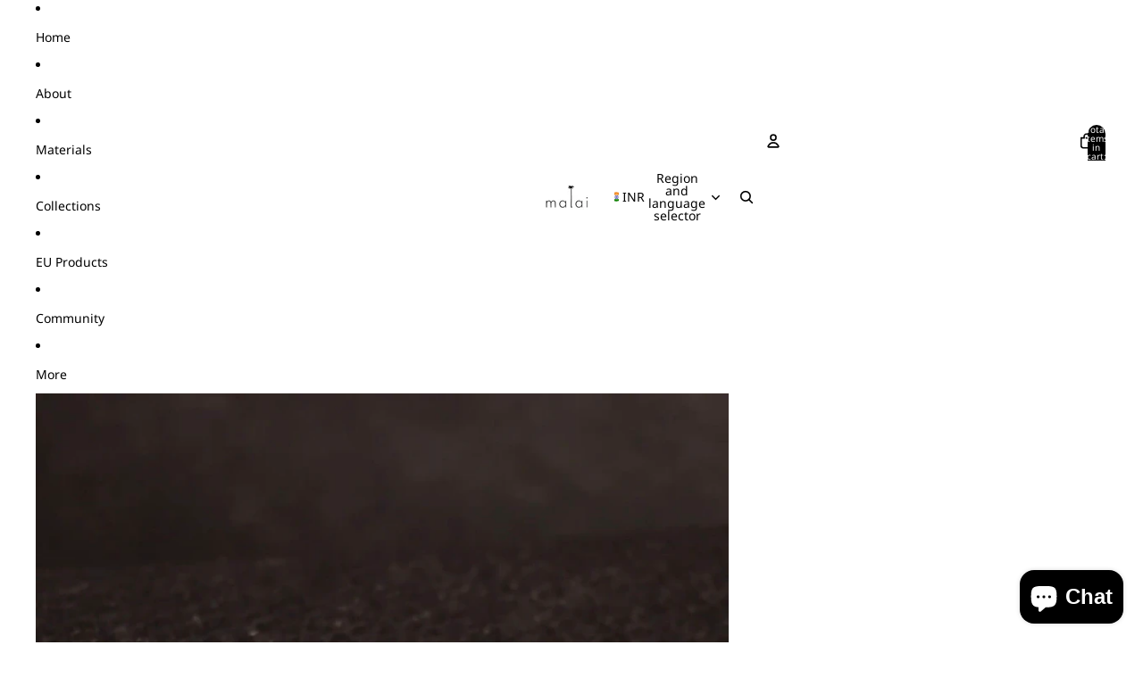

--- FILE ---
content_type: application/javascript; charset=utf-8
request_url: https://cdn.jsdelivr.net/gh/ArhamWebWorks/quizify-cdn@latest/shortcode.js
body_size: 12763
content:
var a0_0x10b620=a0_0x5afc;(function(_0x529367,_0x4b6d94){var _0xfedcb1=a0_0x5afc,_0xf180bd=_0x529367();while(!![]){try{var _0x58a589=parseInt(_0xfedcb1(0x20d))/0x1+parseInt(_0xfedcb1(0x2b2))/0x2*(-parseInt(_0xfedcb1(0x29a))/0x3)+-parseInt(_0xfedcb1(0x199))/0x4*(-parseInt(_0xfedcb1(0x190))/0x5)+-parseInt(_0xfedcb1(0x1cc))/0x6+-parseInt(_0xfedcb1(0x1ba))/0x7+-parseInt(_0xfedcb1(0x19e))/0x8+-parseInt(_0xfedcb1(0x241))/0x9*(-parseInt(_0xfedcb1(0x291))/0xa);if(_0x58a589===_0x4b6d94)break;else _0xf180bd['push'](_0xf180bd['shift']());}catch(_0x43b842){_0xf180bd['push'](_0xf180bd['shift']());}}}(a0_0x10ce,0x4f0b4),window[a0_0x10b620(0x2a1)]=!![]);var origin_URL=a0_0x10b620(0x21e),Api=origin_URL+a0_0x10b620(0x19c),Api_response=origin_URL+a0_0x10b620(0x1a1),check_pop_quiz,PopupUrl;check_pop_quiz=location['hash'],PopupUrl=check_pop_quiz[a0_0x10b620(0x266)](0x0,0xc);var shortcode_id;window['addEventListener'](a0_0x10b620(0x276),function(_0x1a0b72){var _0x45b049=a0_0x10b620;check_pop_quiz=location[_0x45b049(0x1a0)],PopupUrl=check_pop_quiz[_0x45b049(0x266)](0x0,0xc),Popquiz();});function GetQuizifyCartDetail(_0x3f22d3){var _0x277404=a0_0x10b620;GETdata(_0x277404(0x1c2),function(_0x1fc1cf){var _0x34b938=_0x277404,_0x4c2fcb=[];_0x1fc1cf['items']!=''&&_0x1fc1cf[_0x34b938(0x22a)][_0x34b938(0x2a4)](function(_0x39b939){var _0x523692=_0x34b938;_0x4c2fcb[_0x523692(0x1e5)](_0x39b939[_0x523692(0x1db)]);});if(_0x4c2fcb!=''){var _0x566726={'update_quiz_cart':_0x4c2fcb};_0x3f22d3[0x0][_0x34b938(0x29b)][_0x34b938(0x299)](_0x566726,'*');}else{var _0x566726={'update_quiz_cart':_0x4c2fcb};_0x3f22d3[0x0]['contentWindow'][_0x34b938(0x299)](_0x566726,'*');}});}function checkStartoverQuerystring(_0x134495){var _0x1037fc=a0_0x10b620;const _0x1a6306=new URLSearchParams(window[_0x1037fc(0x21d)]['search']);if(_0x1a6306[_0x1037fc(0x18c)](_0x1037fc(0x1ef))==!![])for(const [_0xfeaf22,_0x358196]of _0x1a6306){if(_0x358196==_0x1037fc(0x18b)){var _0x12405f={'Quizify_dstrslt':!![]};_0x134495[0x0]['contentWindow']['postMessage'](_0x12405f,'*');}}}function FindmyQuizifyIframe(){var _0x4585a9=a0_0x10b620,_0x5322cc=document[_0x4585a9(0x2ac)](_0x4585a9(0x1c9)),_0x24bb1e=document['getElementById']('quizify');_0x24bb1e&&((_0x24bb1e!=null||_0x24bb1e!=undefined)&&QuizifyEmbed_find_by_ID_CLASS(_0x24bb1e));if(_0x5322cc[_0x4585a9(0x1f6)]!=0x0)for(var _0x2580ec=0x0;_0x2580ec<_0x5322cc[_0x4585a9(0x1f6)];_0x2580ec++){(_0x5322cc[_0x2580ec]!=null||_0x5322cc[_0x2580ec]!=undefined)&&QuizifyEmbed_find_by_ID_CLASS(_0x5322cc[_0x2580ec]);}}function QuizifyEmbed_find_by_ID_CLASS(_0x22ee55){var _0x4ef8ae=a0_0x10b620,_0x156c1d=_0x22ee55['getAttribute'](_0x4ef8ae(0x1b1)),_0x5289a5=_0x22ee55[_0x4ef8ae(0x2ac)](_0x4ef8ae(0x257)+_0x156c1d);_0x5289a5['length']!=0x0?(_0x5289a5[0x0][_0x4ef8ae(0x221)](_0x4ef8ae(0x24c),checkStartoverQuerystring(_0x5289a5)),_0x5289a5[0x0]['addEventListener'](_0x4ef8ae(0x24c),GetQuizifyCartDetail(_0x5289a5)),StopQuizifyIframeFinder()):StopQuizifyIframeFinder();}function StopQuizifyIframeFinder(){clearInterval(findquizframe);}var findquizframe=setInterval(FindmyQuizifyIframe,0x12c),shortcode_styelsheet=document[a0_0x10b620(0x254)](a0_0x10b620(0x26b));shortcode_styelsheet['setAttribute'](a0_0x10b620(0x1b3),a0_0x10b620(0x230)),shortcode_styelsheet['setAttribute'](a0_0x10b620(0x1a2),a0_0x10b620(0x26a)),document[a0_0x10b620(0x245)][a0_0x10b620(0x22b)](shortcode_styelsheet);var script_tag=document[a0_0x10b620(0x254)]('script');function a0_0x5afc(_0x491f7c,_0x4e9b56){var _0x10ceab=a0_0x10ce();return a0_0x5afc=function(_0x5afc77,_0x52ef4b){_0x5afc77=_0x5afc77-0x173;var _0x2664cf=_0x10ceab[_0x5afc77];return _0x2664cf;},a0_0x5afc(_0x491f7c,_0x4e9b56);}script_tag[a0_0x10b620(0x21b)](a0_0x10b620(0x255),'https://quizify.arhamcommerce.com/js/shortcode_popup_quiz-plain.js'),document[a0_0x10b620(0x245)][a0_0x10b620(0x22b)](script_tag),Popquiz(),(function(){var _0x38bc1c=a0_0x10b620;const _0x18a83f=window['location']['pathname'][_0x38bc1c(0x28c)]('/'),_0x2860b3=_0x18a83f[_0x18a83f[_0x38bc1c(0x1f6)]-0x1],_0x19f002=document[_0x38bc1c(0x1f0)]['split'](';');_0x19f002['forEach'](_0x2ca665=>{var _0x4aeb69=_0x38bc1c;const [_0xa2f165,_0x3fee94]=_0x2ca665[_0x4aeb69(0x1b7)]()['split']('=');if(_0xa2f165[_0x4aeb69(0x272)]('quizify_analytics_track_'))try{const _0x7fb97d=JSON[_0x4aeb69(0x227)](decodeURIComponent(_0x3fee94)),_0x52fa9f=_0x7fb97d[_0x4aeb69(0x24a)],_0x1d412e=_0x7fb97d['quiz_title']||'',_0x2a7160=_0x7fb97d[_0x4aeb69(0x186)]||'',_0x2db3c3=_0x7fb97d[_0x4aeb69(0x293)]||[];function _0x4d017f(_0x1b296d){var _0x350526=_0x4aeb69;if(!_0x1b296d['querySelector'](_0x350526(0x1d7))){const _0x5a633b=document['createElement'](_0x350526(0x285));_0x5a633b[_0x350526(0x198)]='hidden',_0x5a633b['name']='properties[_Quizify\x20Title]',_0x5a633b['value']=_0x1d412e;const _0x45b332=document['createElement'](_0x350526(0x285));_0x45b332[_0x350526(0x198)]=_0x350526(0x25a),_0x45b332['name']=_0x350526(0x2a8),_0x45b332['value']=_0x350526(0x178);const _0x1c3533=document[_0x350526(0x254)](_0x350526(0x285));_0x1c3533['type']=_0x350526(0x25a),_0x1c3533[_0x350526(0x2a9)]=_0x350526(0x173),_0x1c3533[_0x350526(0x1eb)]=_0x52fa9f,_0x1b296d[_0x350526(0x22b)](_0x5a633b),_0x1b296d[_0x350526(0x22b)](_0x45b332),_0x1b296d[_0x350526(0x22b)](_0x1c3533);}}function _0x2207a5(_0x216ec0){var _0x1f5af2=_0x4aeb69;const _0x2ffe4e=_0x216ec0['querySelectorAll'](_0x1f5af2(0x1b6));_0x2ffe4e[_0x1f5af2(0x2a4)](_0x3b215a=>{var _0x40e500=_0x1f5af2;!_0x3b215a['dataset']['quizifyAttached']&&(_0x3b215a['dataset'][_0x40e500(0x213)]=_0x40e500(0x249),_0x3b215a[_0x40e500(0x221)](_0x40e500(0x1be),function(){var _0x31add5=_0x40e500,_0x2f2e5a={'analytic_type':_0x31add5(0x1df),'shortcode_id':_0x2a7160,'add_to_cart':0x1,'quiz_domain':null},_0x268e7c=new URLSearchParams(_0x2f2e5a)['toString']();fetch(origin_URL+'/track_analytics',{'method':_0x31add5(0x1d1),'headers':{'Content-Type':_0x31add5(0x1fa)},'body':_0x268e7c})['then'](_0x51f087=>{var _0xc65f57=_0x31add5;if(!_0x51f087['ok'])throw new Error(_0xc65f57(0x27c)+_0x51f087[_0xc65f57(0x204)]);return _0x51f087[_0xc65f57(0x1af)]();})[_0x31add5(0x1b8)](()=>{})[_0x31add5(0x219)](_0x5799de=>{});}));});}function _0x73b938(){var _0x254846=_0x4aeb69;_0x2db3c3[_0x254846(0x2a4)](_0x4d1089=>{var _0x368935=_0x254846;if(_0x4d1089[_0x368935(0x25c)]===_0x2860b3){const _0x501a86=document[_0x368935(0x23b)](_0x368935(0x1fe));_0x501a86[_0x368935(0x2a4)](_0x30b33c=>{_0x4d017f(_0x30b33c),_0x2207a5(_0x30b33c);});}});}function _0x36063a(){var _0x194c07=_0x4aeb69;const _0x4cc7d7=document[_0x194c07(0x23b)](_0x194c07(0x1fe));_0x4cc7d7['forEach'](_0x95c554=>{var _0x34f911=_0x194c07;const _0x4e17ea=_0x95c554[_0x34f911(0x233)](_0x34f911(0x1d5));if(_0x4e17ea){const _0x34182e=_0x4e17ea['value'];_0x2db3c3['forEach'](_0x35771e=>{var _0x413dcb=_0x34f911;const _0x3774ee=_0x35771e['id'][_0x413dcb(0x28c)]('/'),_0x477b34=_0x3774ee[_0x3774ee['length']-0x1];_0x477b34===_0x34182e&&(_0x4d017f(_0x95c554),_0x2207a5(_0x95c554));});}});}_0x73b938(),_0x36063a(),document[_0x4aeb69(0x221)]('click',function(){var _0x14fd43=_0x4aeb69;_0x36063a();const _0xe5c050=new MutationObserver(()=>{_0x36063a();});_0xe5c050[_0x14fd43(0x27b)](document[_0x14fd43(0x277)],{'childList':!![],'subtree':!![]}),setTimeout(()=>_0xe5c050[_0x14fd43(0x17d)](),0xbb8);});}catch(_0x4c25e4){console[_0x4aeb69(0x211)](_0x4aeb69(0x1c0),_0x4c25e4);}});}()),window['addEventListener'](a0_0x10b620(0x2af),function(_0x11a54d){var _0x3f0e27=a0_0x10b620;if(!_0x11a54d[_0x3f0e27(0x290)])return;if(_0x11a54d[_0x3f0e27(0x290)]['type']==='quizify_open_product'){const _0x39935d=_0x11a54d['data']['url'];if(_0x39935d)window['open'](_0x39935d,_0x3f0e27(0x260));else{}}}),window[a0_0x10b620(0x221)]('message',function(_0x37892f){var _0x5cc683=a0_0x10b620;_0x37892f[_0x5cc683(0x290)][_0x5cc683(0x1f2)]==_0x5cc683(0x2a6)&&HitToCheckout(_0x37892f[_0x5cc683(0x290)]);if(_0x37892f[_0x5cc683(0x290)][_0x5cc683(0x1db)]&&_0x37892f[_0x5cc683(0x290)]['action']==_0x5cc683(0x26d)){var _0x44330b=_0x37892f[_0x5cc683(0x290)][_0x5cc683(0x1db)],_0x49153a=0x1;let _0x5c8268=!![];var _0x569adb=0x1,_0xfac855=_0x37892f[_0x5cc683(0x290)][_0x5cc683(0x1d4)],_0x49d60d=_0x37892f[_0x5cc683(0x290)][_0x5cc683(0x23a)],_0x46bad5=_0x37892f[_0x5cc683(0x290)]['selectedSellingPlanValue'],_0x345a8c=_0x37892f[_0x5cc683(0x290)]['custom_input'],_0x623dde=_0x37892f['data']['quiz_prv_id'],_0x9b6402=null;addTocart(_0x623dde,_0x44330b,_0x49153a,_0x569adb,_0xfac855,_0x49d60d,_0x345a8c,type=_0x5cc683(0x212),_0x46bad5,_0x5c8268);}else{if(_0x37892f[_0x5cc683(0x290)][_0x5cc683(0x1db)]&&_0x37892f['data'][_0x5cc683(0x1e0)]==_0x5cc683(0x264)){var _0x44330b=_0x37892f['data'][_0x5cc683(0x1db)],_0x49153a=0x1;removeQTY(_0x44330b,_0x49153a);}}if(_0x37892f[_0x5cc683(0x290)][_0x5cc683(0x292)]){var _0x55c23f=_0x37892f[_0x5cc683(0x290)][_0x5cc683(0x292)],_0x345a8c=_0x37892f[_0x5cc683(0x290)][_0x5cc683(0x1b4)],_0x46bad5=null,_0x9b6402=null,_0x623dde=_0x37892f[_0x5cc683(0x290)][_0x5cc683(0x239)];let _0x4fc01d=0x0;async function _0x49d7f0(){var _0x3f0e86=_0x5cc683;if(_0x4fc01d>=_0x55c23f[_0x3f0e86(0x1f6)])return;try{await addTocart(_0x623dde,_0x55c23f[_0x4fc01d],_0x55c23f['length'],_0x4fc01d+0x1,_0xfac855,_0x49d60d,_0x345a8c,_0x3f0e86(0x279),_0x46bad5,_0x4fc01d==_0x55c23f['length']-0x1);}catch(_0x1ce77f){}_0x4fc01d++,setTimeout(_0x49d7f0,0x3e8);}_0x49d7f0();}if(_0x37892f[_0x5cc683(0x290)]==_0x5cc683(0x192)){var _0x1bfd72=new CustomEvent(_0x5cc683(0x192),{'detail':this['response']});window[_0x5cc683(0x2b7)](_0x1bfd72);var _0x3c40bd=document[_0x5cc683(0x2ac)](_0x5cc683(0x28b));if(_0x3c40bd[_0x5cc683(0x1f6)]==0x1){var _0x2afea8=document['getElementById'](_0x5cc683(0x174));_0x2afea8['style'][_0x5cc683(0x1fb)]='99.9%',_0x2afea8['style'][_0x5cc683(0x262)]=_0x5cc683(0x203),_0x2afea8[_0x5cc683(0x1da)]['minHeight']='99.9%',setTimeout(()=>{var _0x4fe29b=_0x5cc683;_0x2afea8[_0x4fe29b(0x1da)][_0x4fe29b(0x1fb)]=_0x4fe29b(0x273),_0x2afea8[_0x4fe29b(0x1da)][_0x4fe29b(0x271)]=_0x4fe29b(0x273);},0x1388);}}_0x37892f[_0x5cc683(0x290)][_0x5cc683(0x215)]==_0x5cc683(0x284)&&(_0x37892f[_0x5cc683(0x290)][_0x5cc683(0x214)]?window[_0x5cc683(0x184)]('/'+_0x37892f[_0x5cc683(0x290)][_0x5cc683(0x214)],_0x5cc683(0x236)):window[_0x5cc683(0x184)](_0x5cc683(0x228),_0x5cc683(0x236)));_0x37892f[_0x5cc683(0x290)]['type']&&(_0x37892f['data'][_0x5cc683(0x198)]==_0x5cc683(0x208)&&find_embed_iframe());if(_0x37892f[_0x5cc683(0x290)]&&_0x37892f['data'][_0x5cc683(0x2a9)]==='quizify_global_track'){const _0x2cdf42=_0x37892f[_0x5cc683(0x290)]['quiz_id'],_0x46472a=_0x37892f[_0x5cc683(0x290)][_0x5cc683(0x1fd)]||'',_0x425942=_0x37892f[_0x5cc683(0x290)][_0x5cc683(0x186)]||'',_0x2033c2=_0x37892f['data'][_0x5cc683(0x23c)],_0x2bb62f=_0x5cc683(0x25f)+_0x2cdf42;let _0x172c1b=null,_0x5cbc43=[];const _0x331dd1=getAppCookie(_0x2bb62f);if(_0x331dd1)try{_0x172c1b=JSON[_0x5cc683(0x227)](_0x331dd1),_0x5cbc43=_0x172c1b[_0x5cc683(0x293)]||[];}catch(_0x199c08){console[_0x5cc683(0x211)](_0x5cc683(0x1a5),_0x199c08);}const _0x54e755=mergeUniqueProducts(_0x5cbc43,_0x2033c2),_0xa46758={'quiz_id':_0x2cdf42,'quiz_title':_0x46472a,'quiz_shortcode':_0x425942,'products':_0x54e755};setAppCookie(_0x2bb62f,JSON['stringify'](_0xa46758),0x1e);}});function CloseQuizPreview(){var _0x34f537=a0_0x10b620;document[_0x34f537(0x23b)](_0x34f537(0x1aa))[_0x34f537(0x2a4)](function(_0x57a822){var _0x437806=_0x34f537;_0x57a822[_0x437806(0x1e2)]();});const _0x2432ea=document[_0x34f537(0x243)]('quizify_add_body_overflow');_0x2432ea[_0x34f537(0x1e2)]();var _0xa048b3=location['hash'],_0x4ba549=_0xa048b3[_0x34f537(0x266)](0x0,0xc);if(_0xa048b3){if(_0x4ba549==_0x34f537(0x281)||_0x4ba549==_0x34f537(0x216)||_0x4ba549==_0x34f537(0x209)){window[_0x34f537(0x21d)][_0x34f537(0x1a0)]='';var _0x4a9bc8=new CustomEvent('quizifyPopupClosed');window[_0x34f537(0x2b7)](_0x4a9bc8);}}};function Popquiz(){var _0x3215fa=a0_0x10b620,_0x49349a=location[_0x3215fa(0x1a0)],_0x2f802f=_0x49349a[_0x3215fa(0x266)](0x0,0xc),_0x1184f7=_0x49349a[_0x3215fa(0x28c)](_0x2f802f+'-');if(_0x49349a){if(_0x2f802f=='quizify-pop'||_0x2f802f==_0x3215fa(0x216)||_0x2f802f==_0x3215fa(0x209)){document['body']['classList']['add'](_0x3215fa(0x220)),document['querySelector'](_0x3215fa(0x288))['classList']['add'](_0x3215fa(0x220));var _0x19ad90=_0x1184f7[0x1][_0x3215fa(0x1f6)],_0x752fbb=document['getElementById'](_0x3215fa(0x270));if(_0x19ad90>0x3)var _0x23629f=null;else{if(_0x752fbb!=null)var _0x23629f=_0x752fbb[_0x3215fa(0x21f)]('data-domain');}var _0x224121=null,_0x5c33de=new URLSearchParams(window[_0x3215fa(0x21d)][_0x3215fa(0x1d2)]);if(_0x5c33de[_0x3215fa(0x18c)]('locale'))_0x224121=_0x5c33de[_0x3215fa(0x26f)]('locale');else typeof Shopify!==_0x3215fa(0x1ec)&&Shopify[_0x3215fa(0x246)]&&(_0x224121=Shopify[_0x3215fa(0x246)]);var _0x5253f5=_0x49349a[_0x3215fa(0x28c)]('#quizify-pop-');shortcode_id=_0x5253f5[0x1];var _0x5c5dcf=_0x3215fa(0x1a3);if(_0x5253f5[0x1]&&_0x5253f5[0x1]['includes']('&size=')){var _0x2b333d=_0x5253f5[0x1][_0x3215fa(0x28c)](_0x3215fa(0x180));shortcode_id=_0x2b333d[0x0],_0x2b333d[0x1]&&(_0x5c5dcf=_0x2b333d[0x1]);}var _0x3636a0=document[_0x3215fa(0x254)](_0x3215fa(0x229));_0x3636a0[_0x3215fa(0x19b)]=_0x3215fa(0x28b),_0x3636a0[_0x3215fa(0x21b)](_0x3215fa(0x1da),'display:\x20block;position:relative'),_0x3636a0['setAttribute']('id',_0x3215fa(0x259));var _0x26899e=document[_0x3215fa(0x254)](_0x3215fa(0x229));_0x26899e[_0x3215fa(0x19b)]=_0x3215fa(0x1bc),_0x26899e[_0x3215fa(0x21b)]('style',_0x3215fa(0x1f5));let _0x146872=document['createElement'](_0x3215fa(0x229));_0x146872[_0x3215fa(0x19b)]=_0x3215fa(0x2b6),_0x146872[_0x3215fa(0x21b)](_0x3215fa(0x1da),_0x3215fa(0x1f5));var _0x229913=document[_0x3215fa(0x254)](_0x3215fa(0x229));_0x229913['className']=_0x3215fa(0x2ad),_0x229913[_0x3215fa(0x21b)](_0x3215fa(0x1da),_0x3215fa(0x235));var _0x5a22cb=document[_0x3215fa(0x254)](_0x3215fa(0x229));_0x5a22cb[_0x3215fa(0x19b)]=_0x3215fa(0x22f)+_0x5c5dcf+_0x3215fa(0x25b)+shortcode_id,_0x5a22cb[_0x3215fa(0x21b)]('style',_0x3215fa(0x181));var _0x4d0200=document['createElement'](_0x3215fa(0x1a7));function _0x5ed581(_0x28eb55,_0x5ab8bd){var _0x16b2be=_0x3215fa;for(var _0x255873 in _0x5ab8bd){_0x28eb55[_0x16b2be(0x21b)](_0x255873,_0x5ab8bd[_0x255873]);}}_0x5ed581(_0x4d0200,{'id':_0x3215fa(0x174),'data-domain':window[_0x3215fa(0x21d)]['host'],'data-type':_0x3215fa(0x25d),'title':'Quizify\x20‑\x20Product\x20Quiz\x20Builder','src':Api+'/'+shortcode_id+'/'+(_0x23629f||_0x3215fa(0x24b))+'/'+(_0x224121||'null')+_0x3215fa(0x1a6),'style':'width:\x20100%;height:100%;min-height:\x20100%;\x20border:none;\x20overflow:scroll;\x20\x20top:0px;\x20left:0px;\x20bottom:0px;display:\x20block;'}),_0x4d0200[_0x3215fa(0x24c)]=function(){var _0x507728=_0x3215fa;let _0x10a769=document['getElementsByClassName'](_0x507728(0x2b6))[0x0],_0x4b4008=document[_0x507728(0x2ac)]('quizify_backdrop')[0x0];_0x10a769&&_0x10a769['remove'](),_0x4b4008&&_0x4b4008['remove']();};var _0x11e2b2=_0x3215fa(0x1e3)+_0x3215fa(0x175)+'}',_0x24abda=_0x3215fa(0x1ee)+'position:\x20absolute;'+'right:\x2020px;'+_0x3215fa(0x195)+'width:\x2025px;'+'height:\x2025px;'+'opacity:\x200.3;'+'z-index:\x202147483647;'+_0x3215fa(0x1e8)+'}';_0x24abda+=_0x24abda+=_0x3215fa(0x2a2)+_0x3215fa(0x1ee)+'top:\x2020px;'+_0x3215fa(0x25e)+'}'+'}',_0x24abda+=_0x3215fa(0x1b9)+'position:\x20fixed;'+'\x20top:\x200;'+_0x3215fa(0x17b)+_0x3215fa(0x2a7)+_0x3215fa(0x2a0)+_0x3215fa(0x1c3)+'opacity:\x200.7;'+_0x3215fa(0x2ae)+'}',_0x24abda+=_0x3215fa(0x1ca)+'height:\x205px;'+'width:\x20150px;'+_0x3215fa(0x28e)+_0x3215fa(0x1b2)+'position:\x20fixed;'+_0x3215fa(0x256)+_0x3215fa(0x24e)+_0x3215fa(0x17a)+_0x3215fa(0x27f)+_0x3215fa(0x286)+'}'+_0x3215fa(0x294)+'content:\x20\x22\x22;'+_0x3215fa(0x295)+_0x3215fa(0x2a7)+_0x3215fa(0x18d)+_0x3215fa(0x1c6)+'animation:\x20progress\x2010s\x20linear\x20infinite;'+'}'+_0x3215fa(0x223)+_0x3215fa(0x2a3)+_0x3215fa(0x2a0)+'}'+'}',_0x24abda+='.quizify-close-btn:hover\x20{'+_0x3215fa(0x1fc)+'}',_0x24abda+=_0x3215fa(0x1b5)+_0x3215fa(0x28d)+_0x3215fa(0x23f)+_0x3215fa(0x1ff)+_0x3215fa(0x244)+'\x20width:\x202px;'+_0x3215fa(0x1e1)+'}',_0x24abda+=_0x3215fa(0x1ea)+_0x3215fa(0x258)+'}',_0x24abda+='.quizify-close-btn:after\x20{'+_0x3215fa(0x187)+'}';var _0x1601ea=document[_0x3215fa(0x254)](_0x3215fa(0x1da));_0x1601ea[_0x3215fa(0x198)]=_0x3215fa(0x269),_0x1601ea[_0x3215fa(0x22b)](document['createTextNode'](_0x24abda));var _0x38a9c7=document['createElement']('style');_0x38a9c7[_0x3215fa(0x198)]=_0x3215fa(0x269),_0x38a9c7[_0x3215fa(0x21b)]('id',_0x3215fa(0x1c7)),_0x38a9c7[_0x3215fa(0x22b)](document[_0x3215fa(0x29d)](_0x11e2b2));var _0x52e152=document['createElement'](_0x3215fa(0x18f));_0x52e152[_0x3215fa(0x19b)]='quizify-close-btn',_0x52e152[_0x3215fa(0x21b)](_0x3215fa(0x232),_0x3215fa(0x2b8)),document[_0x3215fa(0x277)][_0x3215fa(0x265)](_0x3636a0),document[_0x3215fa(0x245)][_0x3215fa(0x265)](_0x1601ea,_0x38a9c7),_0x3636a0[_0x3215fa(0x22b)](_0x229913),_0x3636a0['appendChild'](_0x26899e),_0x3636a0['appendChild'](_0x146872),_0x229913[_0x3215fa(0x22b)](_0x5a22cb),_0x5a22cb[_0x3215fa(0x22b)](_0x52e152),_0x5a22cb[_0x3215fa(0x22b)](_0x4d0200);var _0x4a219a=_0x3215fa(0x1e4),_0x17f4cd=document[_0x3215fa(0x254)](_0x3215fa(0x1da));_0x17f4cd[_0x3215fa(0x198)]='text/css',_0x17f4cd[_0x3215fa(0x22b)](document[_0x3215fa(0x29d)](_0x4a219a)),document[_0x3215fa(0x245)]['appendChild'](_0x17f4cd);var _0x265577={'PopAccessByquizify':!![]};setTimeout(function(){var _0x1f53be=_0x3215fa,_0x6ef9e5=document[_0x1f53be(0x243)]('iframeid')['contentWindow'];_0x6ef9e5['postMessage'](_0x265577,'*');},0x3e8);}}}find_embed_iframe();function find_embed_iframe(){var _0x5a67ed=a0_0x10b620,_0x43506c=document['getElementById'](_0x5a67ed(0x1c9)),_0x26be4b=document[_0x5a67ed(0x2ac)](_0x5a67ed(0x1c9));if(_0x26be4b[_0x5a67ed(0x1f6)]!=0x0)for(var _0x53815b=0x0;_0x53815b<_0x26be4b[_0x5a67ed(0x1f6)];_0x53815b++){(_0x26be4b[_0x53815b]!=null||_0x26be4b[_0x53815b]!=undefined)&&embed_iframe(_0x26be4b[_0x53815b]);}else _0x43506c&&((_0x43506c!=null||_0x43506c!=undefined)&&embed_iframe(_0x43506c));}function preventeDuplication(){const _0x1f7838=0x21;let _0x32ddfd=0x0;const _0x126ef4=setInterval(()=>{const _0x56ddf7=hideDuplicateIframe();_0x32ddfd++,(_0x56ddf7||_0x32ddfd>=_0x1f7838)&&clearInterval(_0x126ef4);},0x12c);}function hideDuplicateIframe(){var _0x20d4a4=a0_0x10b620;const _0x6c7203=document[_0x20d4a4(0x233)](_0x20d4a4(0x2b0));if(!_0x6c7203)return;const _0x153c6d=_0x6c7203[_0x20d4a4(0x23b)]('iframe#iframeid');if(_0x153c6d[_0x20d4a4(0x1f6)]>0x1)return _0x153c6d[0x1][_0x20d4a4(0x1da)]['display']=_0x20d4a4(0x201),!![];return![];}function embed_iframe(_0x2f62a1){var _0x1a5683=a0_0x10b620;_0x2f62a1[_0x1a5683(0x1da)][_0x1a5683(0x225)]=_0x1a5683(0x273),_0x2f62a1[_0x1a5683(0x1da)][_0x1a5683(0x206)]=_0x1a5683(0x273),_0x2f62a1['style'][_0x1a5683(0x224)]=_0x1a5683(0x26e),_0x2f62a1[_0x1a5683(0x1da)][_0x1a5683(0x240)]='border-box';const _0x492e56=_0x2f62a1[_0x1a5683(0x1d0)]('rte-formatter');_0x492e56&&(console[_0x1a5683(0x267)](_0x1a5683(0x2b1),_0x492e56),_0x492e56[_0x1a5683(0x1da)][_0x1a5683(0x225)]=_0x1a5683(0x273),_0x492e56[_0x1a5683(0x1da)][_0x1a5683(0x206)]='100%',_0x492e56[_0x1a5683(0x1da)][_0x1a5683(0x224)]=_0x1a5683(0x26e),_0x492e56[_0x1a5683(0x1da)][_0x1a5683(0x207)](_0x1a5683(0x1cb),_0x1a5683(0x273)),_0x492e56[_0x1a5683(0x1da)][_0x1a5683(0x207)](_0x1a5683(0x1ab),'100%'));const _0x7d8420=_0x2f62a1[_0x1a5683(0x1d0)](_0x1a5683(0x253));_0x7d8420&&(console['log'](_0x1a5683(0x1d6),_0x7d8420),_0x7d8420[_0x1a5683(0x1da)][_0x1a5683(0x225)]=_0x1a5683(0x273),_0x7d8420[_0x1a5683(0x1da)][_0x1a5683(0x206)]=_0x1a5683(0x273));var _0x8b150a=_0x2f62a1[_0x1a5683(0x21f)](_0x1a5683(0x1b1)),_0x24f92d=_0x2f62a1[_0x1a5683(0x21f)]('data-shop-domain'),_0x50e22c=null;shortcode_id=_0x8b150a;_0x8b150a['length']<=0x3?_0x50e22c=_0x24f92d:_0x50e22c=null;var _0x3c5950=null,_0xf649d1=new URLSearchParams(window[_0x1a5683(0x21d)][_0x1a5683(0x1d2)]);if(_0xf649d1[_0x1a5683(0x18c)](_0x1a5683(0x246)))_0x3c5950=_0xf649d1[_0x1a5683(0x26f)]('locale');else typeof Shopify!==_0x1a5683(0x1ec)&&Shopify[_0x1a5683(0x246)]&&(_0x3c5950=Shopify[_0x1a5683(0x246)]);var _0x30154a=document[_0x1a5683(0x254)](_0x1a5683(0x1a7));_0x30154a['id']='iframeid',_0x30154a[_0x1a5683(0x24c)]=function(){AccessQuizFrameLoaderAfter(_0x2f62a1);},_0x30154a[_0x1a5683(0x21b)](_0x1a5683(0x183),_0x8b150a),_0x30154a['setAttribute'](_0x1a5683(0x182),_0x1a5683(0x257)+_0x8b150a),_0x30154a[_0x1a5683(0x21b)](_0x1a5683(0x231),_0x50e22c),_0x30154a['setAttribute'](_0x1a5683(0x234),_0x1a5683(0x202)),_0x30154a[_0x1a5683(0x255)]=Api+'/'+_0x8b150a+'/'+(_0x50e22c||_0x1a5683(0x24b))+'/'+(_0x3c5950||_0x1a5683(0x24b)),_0x30154a[_0x1a5683(0x1da)]='display:\x20block;\x20top:0px;\x20left:0px;\x20bottom:0px;min-height:500px;right:0px;\x20width:100%;border:none;\x20margin:0;\x20padding:0;\x20overflow:hidden;\x20z-index:999999;',_0x2f62a1['appendChild'](_0x30154a),preventeDuplication();var _0x544bf3;function _0x47d62f(){var _0x3c01d8=_0x1a5683;window[_0x3c01d8(0x221)](_0x3c01d8(0x2af),_0x11f251,![]);function _0x11f251(_0x23e17f){var _0xb046a9=_0x3c01d8;if(_0x23e17f[_0xb046a9(0x2b3)]!==origin_URL)return;}var _0x571648=function(_0x5671b9){var _0x4fbbeb=_0x3c01d8;if(_0x5671b9[_0x4fbbeb(0x2b3)]!==origin_URL)return;var _0x5e9c8e;(_0x5671b9[_0x4fbbeb(0x290)]!=undefined||_0x5671b9['data']!=_0x4fbbeb(0x1ec)&&_0x5671b9[_0x4fbbeb(0x290)][_0x4fbbeb(0x237)])&&(_0x5671b9['data'][_0x4fbbeb(0x237)]&&_0x5671b9[_0x4fbbeb(0x290)][_0x4fbbeb(0x237)]['quiz_shortcode_id']&&(_0x5e9c8e=_0x5671b9['data'][_0x4fbbeb(0x237)][_0x4fbbeb(0x296)],_0x544bf3=_0x2f62a1[_0x4fbbeb(0x2ac)](_0x4fbbeb(0x257)+_0x5e9c8e)));if(_0x544bf3&&_0x544bf3['length']==0x1){var _0x3713ea=0x0,_0x438607=0x0;if(_0x5671b9[_0x4fbbeb(0x290)]!=undefined||_0x5671b9['data']!=_0x4fbbeb(0x1ec)){_0x5671b9[_0x4fbbeb(0x290)][_0x4fbbeb(0x298)]&&(_0x3713ea=_0x5671b9[_0x4fbbeb(0x290)][_0x4fbbeb(0x298)],_0x438607=_0x3713ea+0x32,_0x544bf3[0x0]['style'][_0x4fbbeb(0x1fb)]=_0x3713ea+'px');if(_0x5671b9[_0x4fbbeb(0x290)][_0x4fbbeb(0x1d9)]){if(_0x5671b9[_0x4fbbeb(0x290)][_0x4fbbeb(0x1d9)]==_0x4fbbeb(0x249)||_0x5671b9['data'][_0x4fbbeb(0x1d9)]==!![]){const _0x5d334c=-_0x5671b9[_0x4fbbeb(0x290)][_0x4fbbeb(0x268)],_0x40c726=_0x544bf3[0x0][_0x4fbbeb(0x177)]()['top']+window[_0x4fbbeb(0x242)]+_0x5d334c;window[_0x4fbbeb(0x1c8)]({'top':_0x40c726,'behavior':_0x4fbbeb(0x194)});}}}else _0x544bf3[0x0][_0x4fbbeb(0x1da)][_0x4fbbeb(0x271)]=_0x4fbbeb(0x261);setTimeout(function(){var _0x44a29f=_0x4fbbeb;_0x5671b9[_0x44a29f(0x290)]==_0x44a29f(0x1dd)&&_0x544bf3[0x0]['remove']();},0x3e8);}};if(window[_0x3c01d8(0x221)])window[_0x3c01d8(0x221)](_0x3c01d8(0x2af),_0x571648,![]);else window[_0x3c01d8(0x263)]&&window['attachEvent'](_0x3c01d8(0x1de),_0x571648);}_0x47d62f(),window['onresize']=function(_0x509679){_0x47d62f();};}function AccessQuizFrameLoaderAfter(){var _0xe1c424=a0_0x10b620;const _0x36cb55=document[_0xe1c424(0x233)](_0xe1c424(0x191));_0x36cb55&&_0x36cb55[_0xe1c424(0x1e2)]();}var customer_resultby_id=document[a0_0x10b620(0x243)](a0_0x10b620(0x19f)),customer_resultby_class=document[a0_0x10b620(0x2ac)](a0_0x10b620(0x19f));if(customer_resultby_class[a0_0x10b620(0x1f6)]!=0x0)for(var cr=0x0;cr<customer_resultby_class['length'];cr++){(customer_resultby_class[cr]!=null||customer_resultby_class[cr]!=undefined)&&load_result_widgets(customer_resultby_class[cr]);}customer_resultby_id&&((customer_resultby_id!=null||customer_resultby_id!=undefined)&&load_result_widgets(customer_resultby_id));function load_result_widgets(_0x56473b){var _0x4ad4b6=a0_0x10b620,_0xbf56f7=_0x56473b['innerHTML'],_0x28b333=_0x56473b[_0x4ad4b6(0x21f)](_0x4ad4b6(0x238)),_0xed8ce1=_0x56473b[_0x4ad4b6(0x21f)](_0x4ad4b6(0x226)),_0x1412af,_0x1e7c44=localStorage[_0x4ad4b6(0x2b9)](_0x4ad4b6(0x1f4)+_0xed8ce1),_0x5e801b=_0x56473b[_0x4ad4b6(0x1d3)](_0x4ad4b6(0x200)),_0x2ad856=null;if(_0x5e801b==!![]){var _0x42a829=_0x56473b['getAttribute'](_0x4ad4b6(0x200));_0x2ad856=_0x42a829;}else _0x2ad856=null;if(_0x1e7c44!=null)_0x1412af=_0x1e7c44,_0x56473b[_0x4ad4b6(0x21b)](_0x4ad4b6(0x238),_0x1e7c44);else _0x1e7c44!=undefined?(_0x1412af=_0x1e7c44,_0x56473b['setAttribute']('data-source',_0x1e7c44)):_0x28b333==''||_0x28b333==undefined||_0x28b333==_0x4ad4b6(0x1dc)?_0x1412af=_0x4ad4b6(0x205):(_0x1412af=window[_0x4ad4b6(0x197)](_0x28b333),_0x56473b[_0x4ad4b6(0x21b)](_0x4ad4b6(0x238),_0x1412af));if(_0x5e801b==!![]){var _0x3939c2=_0xbf56f7[_0x4ad4b6(0x1a4)](''+_0xbf56f7+'',_0x4ad4b6(0x27a)+_0x2ad856+_0x4ad4b6(0x1ce)+Api_response+'/'+_0x1412af+'/'+_0xed8ce1+'/'+_0x2ad856+_0x4ad4b6(0x1ac));_0x56473b[_0x4ad4b6(0x19d)]=_0x3939c2;}else{var _0x276b46=_0xbf56f7[_0x4ad4b6(0x1a4)](''+_0xbf56f7+'',_0x4ad4b6(0x1d8)+_0x2ad856+'\x27\x20src='+Api_response+'/'+_0x1412af+'/'+_0xed8ce1+_0x4ad4b6(0x1ac));_0x56473b['innerHTML']=_0x276b46;}function _0x1c7157(){var _0x17a951=_0x4ad4b6;window['addEventListener']('message',_0x4304dd,![]);function _0x4304dd(_0x530a65){if(_0x530a65['origin']!==origin_URL)return;}var _0x353f89=function(_0x278ce1){var _0x2cba42=a0_0x5afc;if(_0x278ce1[_0x2cba42(0x2b3)]!==origin_URL)return;var _0x54ce94=document[_0x2cba42(0x243)](_0x2cba42(0x1ae));if(_0x54ce94){if(_0x278ce1['data']!=undefined||_0x278ce1[_0x2cba42(0x290)]!=_0x2cba42(0x1ec)){if(_0x278ce1['data']['enc_email']){var _0x2994b6=_0x278ce1['data']['enc_email'];_0x56473b[_0x2cba42(0x21b)](_0x2cba42(0x238),_0x2994b6),localStorage[_0x2cba42(0x19a)]('Quizify_result_widget'+_0xed8ce1,_0x2994b6);}}}};if(window[_0x17a951(0x221)])window[_0x17a951(0x221)]('message',_0x353f89,![]);else window[_0x17a951(0x263)]&&window[_0x17a951(0x263)](_0x17a951(0x1de),_0x353f89);}_0x1c7157(),window[_0x4ad4b6(0x251)]=function(_0x1808bd){_0x1c7157();};}function addTocart(_0x14ea5b,_0x41f2cc,_0x282241,_0x27f08e,_0x3d56c7,_0x4e105c,_0x14a775,_0x23f62f,_0x53d90b,_0x2e4e6f){return new Promise((_0x19a01b,_0x2dae6a)=>{var _0x1df555=a0_0x5afc,_0x117306,_0x5bb593,_0x4c7348=document[_0x1df555(0x2ac)]('quizifyIframe_'+_0x14ea5b),_0xaac0b=document['getElementById']('popup_iframe_id');if(_0x4c7348[_0x1df555(0x1f6)]!=0x0)_0x117306=_0x4c7348,_0x5bb593=_0x117306[0x0][_0x1df555(0x21f)](_0x1df555(0x231));else _0xaac0b!=null&&_0xaac0b[_0x1df555(0x1f6)]!=0x0?(_0x117306=document[_0x1df555(0x243)]('popup_iframe_id'),_0x5bb593=_0x117306[_0x1df555(0x21f)](_0x1df555(0x231))):(_0x117306=document[_0x1df555(0x243)](_0x1df555(0x174)),_0x5bb593=_0x117306[_0x1df555(0x21f)](_0x1df555(0x231)));var _0x197d00=new XMLHttpRequest();_0x197d00[_0x1df555(0x184)](_0x1df555(0x1d1),_0x1df555(0x1cd),!![]),_0x197d00[_0x1df555(0x1ed)](_0x1df555(0x17c),'application/x-www-form-urlencoded'),_0x197d00[_0x1df555(0x20f)]=function(){var _0x214a79=_0x1df555;if(this['readyState']===0x4){if(this[_0x214a79(0x204)]===0xc8){var _0x12f642={'analytic_type':_0x214a79(0x1df),'shortcode_id':shortcode_id,'add_to_cart':_0x27f08e,'quiz_domain':shortcode_id[_0x214a79(0x1f6)]<=0x3?_0x5bb593:null};if(_0x2e4e6f)setTimeout(function(){var _0x2eb34e=_0x214a79,_0x31cefe=document[_0x2eb34e(0x2ac)](_0x2eb34e(0x257)+_0x14ea5b);if(_0x31cefe['length']!=0x0){_0x31cefe[0x0]['contentWindow'][_0x2eb34e(0x299)](_0x12f642,'*');var _0x5e2c58=new CustomEvent('quizifyAddToCart',{'detail':_0x197d00[_0x2eb34e(0x1f7)]});window[_0x2eb34e(0x2b7)](_0x5e2c58),UpdateCartBag();}else{if(document[_0x2eb34e(0x243)](_0x2eb34e(0x1ad))){document[_0x2eb34e(0x243)]('popup_iframe_id')[_0x2eb34e(0x29b)][_0x2eb34e(0x299)](_0x12f642,'*');var _0x5e2c58=new CustomEvent(_0x2eb34e(0x2a5),{'detail':_0x197d00[_0x2eb34e(0x1f7)]});window[_0x2eb34e(0x2b7)](_0x5e2c58),UpdateCartBag();}else{let _0x27d66f=document[_0x2eb34e(0x243)]('iframeid');if(_0x27d66f[_0x2eb34e(0x1f6)]!=0x0){_0x27d66f[_0x2eb34e(0x29b)][_0x2eb34e(0x299)](_0x12f642,'*');var _0x5e2c58=new CustomEvent(_0x2eb34e(0x2a5),{'detail':_0x197d00[_0x2eb34e(0x1f7)]});window[_0x2eb34e(0x2b7)](_0x5e2c58),UpdateCartBag();}}}},0x3e8);else{var _0x59fe56={'continue_cart':!![],'variant_id':_0x41f2cc};setTimeout(function(){var _0x21bc19=_0x214a79,_0x33d8c1=document[_0x21bc19(0x2ac)](_0x21bc19(0x257)+_0x14ea5b);if(_0x33d8c1['length']!=0x0)_0x33d8c1[0x0][_0x21bc19(0x29b)][_0x21bc19(0x299)](_0x59fe56,'*');else document[_0x21bc19(0x243)](_0x21bc19(0x1ad))&&document['getElementById'](_0x21bc19(0x1ad))[_0x21bc19(0x29b)][_0x21bc19(0x299)](_0x59fe56,'*');},0x3e8);}_0x19a01b(_0x197d00[_0x214a79(0x1f7)]);}else _0x2dae6a(this[_0x214a79(0x26c)]||_0x214a79(0x1c5));}};if(_0x23f62f==_0x1df555(0x212)){var _0x48e8cc=_0x1df555(0x21c)+0x1+_0x1df555(0x1bb)+_0x41f2cc+_0x1df555(0x2b5)+_0x1df555(0x247)+_0x3d56c7+_0x1df555(0x248)+_0x4e105c;_0x14a775&&(_0x48e8cc+=_0x1df555(0x29e)+_0x14a775['custom_input_label']+']='+_0x14a775[_0x1df555(0x289)]),_0x53d90b&&(_0x48e8cc+=_0x1df555(0x28f)+_0x53d90b),_0x197d00['send'](_0x48e8cc);}else{if(_0x14a775==undefined||_0x14a775==null||_0x14a775=='')_0x197d00[_0x1df555(0x2aa)]('quantity='+0x1+_0x1df555(0x1bb)+_0x41f2cc+_0x1df555(0x2b5)+_0x1df555(0x247)+_0x3d56c7+_0x1df555(0x248)+_0x4e105c);else{if(_0x14a775[_0x1df555(0x1f6)]==0x0)_0x197d00['send'](_0x1df555(0x21c)+0x1+_0x1df555(0x1bb)+_0x41f2cc+_0x1df555(0x2b5)+_0x1df555(0x247)+_0x3d56c7+_0x1df555(0x248)+_0x4e105c);else{const _0x4c1cb4=_0x14a775[_0x1df555(0x287)](_0x24897a=>_0x24897a['id']===_0x41f2cc);_0x4c1cb4[_0x1df555(0x1f6)]==0x1?_0x197d00[_0x1df555(0x2aa)]('quantity='+0x1+_0x1df555(0x1bb)+_0x41f2cc+_0x1df555(0x2b5)+'&properties[_Quizify\x20ID]='+_0x3d56c7+'&properties[_Quizify\x20Title]='+_0x4e105c+_0x1df555(0x29e)+_0x4c1cb4[0x0][_0x1df555(0x252)]+']='+_0x4c1cb4[0x0][_0x1df555(0x1b4)]):_0x197d00['send'](_0x1df555(0x21c)+0x1+_0x1df555(0x1bb)+_0x41f2cc+_0x1df555(0x2b5)+'&properties[_Quizify\x20ID]='+_0x3d56c7+_0x1df555(0x248)+_0x4e105c);}}}});}function HitToCheckout(_0x98817b){var _0x479b80=a0_0x10b620;if(_0x98817b[_0x479b80(0x193)]){var _0x483e53=JSON[_0x479b80(0x297)](_0x98817b['ids']),_0x9ec59f=_0x483e53['replace'](/[{()}"]/g,''),_0x56110e=_0x98817b[_0x479b80(0x1d4)],_0xe86f58=_0x98817b[_0x479b80(0x23a)],_0x3583c5=_0x479b80(0x17e)+_0x98817b[_0x479b80(0x1f8)]+_0x479b80(0x185)+_0x9ec59f;window[_0x479b80(0x184)](_0x3583c5,_0x479b80(0x260));}}function removeQTY(_0x1aa117,_0x4dfec2){var _0x408816=a0_0x10b620;GETdata(_0x408816(0x1c2),function(_0x252a9f){var _0x8413a0=_0x408816,_0x35eda6=_0x252a9f;_0x35eda6[_0x8413a0(0x22a)][_0x8413a0(0x2a4)](function(_0x45e67e){var _0x8531d7=_0x8413a0;if(_0x45e67e['id']==_0x1aa117){var _0x21932f=_0x45e67e[_0x8531d7(0x18a)]-0x1;_0x21932f<0x0&&(_0x21932f=0x0);var _0x17a75e={};_0x17a75e[_0x1aa117]=_0x21932f,POSTdata(_0x8531d7(0x28a),{'updates':_0x17a75e},function(_0x1abf6d){UpdateCartBag();});}});});}function accessHTML(_0x414309){var _0x243c80=a0_0x10b620;_0x414309&&_0x414309[_0x243c80(0x1f6)]>0x0&&GETdata(_0x243c80(0x1c2),function(_0xcccd0e){var _0x3b56d6=_0x243c80;for(var _0x3369c4=0x0;_0x3369c4<_0x414309[_0x3b56d6(0x1f6)];_0x3369c4++){var _0x55ff2e=_0x414309[_0x3369c4];_0x55ff2e['innerHTML']=_0xcccd0e[_0x3b56d6(0x20a)];}});}function GETdata(_0x888226,_0x384981){var _0x50a542=a0_0x10b620,_0x3c044a=new XMLHttpRequest();_0x3c044a[_0x50a542(0x20f)]=function(){var _0x4bf646=_0x50a542;_0x3c044a[_0x4bf646(0x1cf)]===0x4&&_0x3c044a[_0x4bf646(0x204)]===0xc8&&_0x384981(JSON['parse'](_0x3c044a[_0x4bf646(0x1c1)]));},_0x3c044a[_0x50a542(0x184)](_0x50a542(0x24d),_0x888226,!![]),_0x3c044a[_0x50a542(0x2aa)](null);}function POSTdata(_0x310f50,_0x56f599,_0x3515d2){var _0x2b4a03=a0_0x10b620,_0x22663c=new XMLHttpRequest();_0x22663c[_0x2b4a03(0x20f)]=function(){var _0x554fb0=_0x2b4a03;_0x22663c[_0x554fb0(0x1cf)]===0x4&&_0x22663c[_0x554fb0(0x204)]===0xc8&&_0x3515d2(JSON['parse'](_0x22663c[_0x554fb0(0x1c1)]));},_0x22663c['open'](_0x2b4a03(0x1d1),_0x310f50,!![]),_0x22663c[_0x2b4a03(0x1ed)](_0x2b4a03(0x17c),_0x2b4a03(0x1e7)),_0x22663c[_0x2b4a03(0x2aa)](JSON['stringify'](_0x56f599));}function UpdateCartBag(){var _0x44c6a4=a0_0x10b620;GETdata(_0x44c6a4(0x1c2),function(_0x20081a){var _0x38b7d3=_0x44c6a4;const _0x2f15e7=_0x20081a[_0x38b7d3(0x20a)],_0x421162=document[_0x38b7d3(0x233)](_0x38b7d3(0x23e));let _0x1cb549=_0x421162['querySelector']('.cart-count-bubble');_0x2f15e7>0x0?!_0x1cb549?(_0x1cb549=document[_0x38b7d3(0x254)](_0x38b7d3(0x229)),_0x1cb549['className']='cart-count-bubble',_0x1cb549[_0x38b7d3(0x19d)]=_0x38b7d3(0x1e9)+_0x2f15e7+_0x38b7d3(0x176)+_0x2f15e7+_0x38b7d3(0x1f9)+(_0x2f15e7>0x1?'s':'')+'</span>\x0a\x20\x20\x20\x20\x20\x20\x20\x20\x20\x20\x20\x20\x20\x20\x20\x20\x20\x20\x20\x20',_0x421162['appendChild'](_0x1cb549)):(_0x1cb549[_0x38b7d3(0x233)](_0x38b7d3(0x179))[_0x38b7d3(0x274)]=_0x2f15e7,_0x1cb549['querySelector'](_0x38b7d3(0x20b))['textContent']=_0x2f15e7+_0x38b7d3(0x1f9)+(_0x2f15e7>0x1?'s':'')):_0x1cb549&&_0x1cb549['remove']();});}function getAppCookie(_0x4b58f0){var _0x48eb8a=a0_0x10b620;const _0x4ca895=';\x20'+document[_0x48eb8a(0x1f0)],_0x47d34f=_0x4ca895[_0x48eb8a(0x28c)](';\x20'+_0x4b58f0+'=');if(_0x47d34f[_0x48eb8a(0x1f6)]===0x2)return decodeURIComponent(_0x47d34f[_0x48eb8a(0x29f)]()[_0x48eb8a(0x28c)](';')[_0x48eb8a(0x18e)]());return null;}function a0_0x10ce(){var _0x460b02=['smooth','top:\x2020px;','toUTCString','btoa','type','575524UrlwfN','setItem','className','/quiz','innerHTML','4008384oXVzBL','quizifyresults','hash','/QuizifyResults','href','fullsize','replace','Failed\x20to\x20parse\x20existing\x20cookie\x20JSON','?quizify-pop-quiz','iframe','is-empty','overflow-hidden','.quizify-pop-container','--max-width','\x20style=\x27display:\x20block;\x20top:0px;\x20left:0px;\x20bottom:0px;height:700px;min-height:700px;right:0px;\x20width:100%;border:none;\x20margin:0;\x20padding:0;\x20overflow:hidden;\x20z-index:999999;\x27\x20></iframe>','popup_iframe_id','quizify_result_frame','text','outerHTML','data-store-id','background:\x20#ddd;','rel','custom_input','.quizify-close-btn:before,\x20.quizify-close-btn:after\x20{','button[type=\x22submit\x22]','trim','then','.quizify_backdrop{','1425214siDrTr','&id=','quizify_backdrop','pathname','click','header','Quizify:\x20Failed\x20to\x20parse\x20quizify\x20cookie\x20data','responseText','/cart.js','background-color:\x20#ffffff;','active','Add\x20to\x20cart\x20failed','background:\x20#000;','quizify_add_body_overflow','scrollTo','quizify','.quizify_loading\x20{','--width','525270qXvEGA','/cart/add.js','\x27\x20src=','readyState','closest','POST','search','hasAttribute','plain_quiz_id','input[name=\x22product-id\x22]','[Quizify]\x20Found\x20Shopify\x20App\x20Block\x20wrapper:','input[name=\x22properties[_Quizify\x20Title]\x22]','<iframe\x20id=\x27quizify_result_frame\x27\x20title=\x27Quizify\x20‑\x20Product\x20Quiz\x20Builder\x27\x20data-domain=\x27','autoscroll','style','variant_id','{{\x20customer.email\x20}}','No_frame','onmessage','add_to_cart','action','background-color:\x20#333;','remove','body\x20{','\x0a\x20\x20\x20\x20\x20\x20\x20\x20\x20\x20\x20\x20\x20\x20\x20\x20/*\x20Fullsize*/\x0a\x20\x20\x20\x20\x20\x20\x20\x20\x20\x20\x20\x20\x20\x20\x20\x20.quizify-fullscreen-sec.fullsize\x20{\x0a\x20\x20\x20\x20\x20\x20\x20\x20\x20\x20\x20\x20\x20\x20\x20\x20\x20\x20\x20\x20max-width:\x20100%\x20!important;\x0a\x20\x20\x20\x20\x20\x20\x20\x20\x20\x20\x20\x20\x20\x20\x20\x20\x20\x20\x20\x20height:\x20100%\x20!important;\x0a\x20\x20\x20\x20\x20\x20\x20\x20\x20\x20\x20\x20\x20\x20\x20\x20}\x0a\x20\x20\x20\x20\x20\x20\x20\x20\x20\x20\x20\x20\x20\x20\x20\x20\x0a\x20\x20\x20\x20\x20\x20\x20\x20\x20\x20\x20\x20\x20\x20\x20\x20/*\x20Medium\x20size*/\x0a\x20\x20\x20\x20\x20\x20\x20\x20\x20\x20\x20\x20\x20\x20\x20\x20.quizify-fullscreen-sec.medium\x20{\x0a\x20\x20\x20\x20\x20\x20\x20\x20\x20\x20\x20\x20\x20\x20\x20\x20\x20\x20\x20\x20max-width:\x201280px\x20!important;\x0a\x20\x20\x20\x20\x20\x20\x20\x20\x20\x20\x20\x20\x20\x20\x20\x20\x20\x20\x20\x20height:\x2080%\x20!important;\x0a\x20\x20\x20\x20\x20\x20\x20\x20\x20\x20\x20\x20\x20\x20\x20\x20\x20\x20\x20\x20box-shadow:\x20unset\x20!important;\x0a\x20\x20\x20\x20\x20\x20\x20\x20\x20\x20\x20\x20\x20\x20\x20\x20\x20\x20\x20\x20padding:\x2020px\x20!important;\x0a\x20\x20\x20\x20\x20\x20\x20\x20\x20\x20\x20\x20\x20\x20\x20\x20}\x0a\x20\x20\x20\x20\x20\x20\x20\x20\x20\x20\x20\x20\x20\x20\x20\x20.quizify-fullscreen-sec.medium\x20.quizify-close-btn\x20{\x0a\x20\x20\x20\x20\x20\x20\x20\x20\x20\x20\x20\x20\x20\x20\x20\x20\x20\x20\x20\x20right:\x2035px\x20!important;\x0a\x20\x20\x20\x20\x20\x20\x20\x20\x20\x20\x20\x20\x20\x20\x20\x20\x20\x20\x20\x20top:\x2035px\x20!important;\x0a\x20\x20\x20\x20\x20\x20\x20\x20\x20\x20\x20\x20\x20\x20\x20\x20}\x0a\x20\x20\x20\x20\x20\x20\x20\x20\x20\x20\x20\x20\x20\x20\x20\x20.quizify-fullscreen-sec.medium\x20iframe{\x0a\x20\x20\x20\x20\x20\x20\x20\x20\x20\x20\x20\x20\x20\x20\x20\x20\x20\x20\x20\x20border-radius:\x208px;\x0a\x20\x20\x20\x20\x20\x20\x20\x20\x20\x20\x20\x20\x20\x20\x20\x20\x20\x20\x20\x20box-shadow:\x20rgba(0,\x200,\x200,\x200.1)\x200px\x202px\x2010px;\x0a\x20\x20\x20\x20\x20\x20\x20\x20\x20\x20\x20\x20\x20\x20\x20\x20}\x0a\x0a\x20\x20\x20\x20\x20\x20\x20\x20\x20\x20\x20\x20\x20\x20\x20\x20\x20/*\x20Small\x20size*/\x0a\x20\x20\x20\x20\x20\x20\x20\x20\x20\x20\x20\x20\x20\x20\x20\x20.quizify-fullscreen-sec.small\x20{\x0a\x20\x20\x20\x20\x20\x20\x20\x20\x20\x20\x20\x20\x20\x20\x20\x20\x20\x20\x20\x20max-width:\x20840px\x20!important;\x0a\x20\x20\x20\x20\x20\x20\x20\x20\x20\x20\x20\x20\x20\x20\x20\x20\x20\x20\x20\x20height:\x2060%\x20!important;\x0a\x20\x20\x20\x20\x20\x20\x20\x20\x20\x20\x20\x20\x20\x20\x20\x20\x20\x20\x20\x20padding:\x2020px\x20!important;\x0a\x20\x20\x20\x20\x20\x20\x20\x20\x20\x20\x20\x20\x20\x20\x20\x20\x20\x20\x20\x20box-shadow:\x20unset\x20!important;\x0a\x20\x20\x20\x20\x20\x20\x20\x20\x20\x20\x20\x20\x20\x20\x20\x20}\x0a\x20\x20\x20\x20\x20\x20\x20\x20\x20\x20\x20\x20\x20\x20\x20\x20.quizify-fullscreen-sec.small\x20.quizify-close-btn\x20{\x0a\x20\x20\x20\x20\x20\x20\x20\x20\x20\x20\x20\x20\x20\x20\x20\x20\x20\x20\x20\x20right:\x2035px\x20!important;\x0a\x20\x20\x20\x20\x20\x20\x20\x20\x20\x20\x20\x20\x20\x20\x20\x20\x20\x20\x20\x20top:\x2035px\x20!important;\x0a\x20\x20\x20\x20\x20\x20\x20\x20\x20\x20\x20\x20\x20\x20\x20\x20}\x0a\x20\x20\x20\x20\x20\x20\x20\x20\x20\x20\x20\x20\x20\x20\x20\x20.quizify-fullscreen-sec.small\x20iframe{\x0a\x20\x20\x20\x20\x20\x20\x20\x20\x20\x20\x20\x20\x20\x20\x20\x20\x20\x20\x20\x20border-radius:\x208px;\x0a\x20\x20\x20\x20\x20\x20\x20\x20\x20\x20\x20\x20\x20\x20\x20\x20\x20\x20\x20\x20box-shadow:\x20rgba(0,\x200,\x200,\x200.1)\x200px\x202px\x2010px;\x0a\x20\x20\x20\x20\x20\x20\x20\x20\x20\x20\x20\x20\x20\x20\x20\x20}\x0a\x0a\x20\x20\x20\x20\x20\x20\x20\x20\x20\x20\x20\x20\x20\x20\x20\x20/*client\x20close\x20button\x20CSS*/\x0a\x20\x20\x20\x20\x20\x20\x20\x20\x20\x20\x20\x20\x20\x20\x20\x20.quizify-fullscreen-sec.quizify_17b488286538fb82e8b39b987cde4063\x20.quizify-close-btn\x20{\x0a\x20\x20\x20\x20\x20\x20\x20\x20\x20\x20\x20\x20\x20\x20\x20\x20\x20\x20\x20\x20opacity:\x201\x20!important;\x0a\x20\x20\x20\x20\x20\x20\x20\x20\x20\x20\x20\x20\x20\x20\x20\x20}\x0a\x20\x20\x20\x20\x20\x20\x20\x20\x20\x20\x20\x20\x20\x20\x20\x0a\x20\x20\x20\x20\x20\x20\x20\x20\x20\x20\x20\x20\x20\x20\x20\x20\x0a\x20\x20\x20\x20\x20\x20\x20\x20\x20\x20\x20\x20','push','button[aria-label*=\x22Carrito\x22]','application/json;charset=UTF-8','cursor:pointer;','\x0a\x20\x20\x20\x20\x20\x20\x20\x20\x20\x20\x20\x20\x20\x20\x20\x20\x20\x20\x20\x20\x20\x20\x20\x20<span\x20aria-hidden=\x22true\x22>','.quizify-close-btn:before\x20{','value','undefined','setRequestHeader','.quizify-close-btn\x20{','startover','cookie','classList','view','is-open','Quizify_result_widget','display:\x20block\x20!important;','length','response','domain','\x20item','application/x-www-form-urlencoded','height','opacity:\x201;','quiz_title','form[action$=\x22/cart/add\x22]','\x20content:\x20\x22\x20\x22;','data-shop-domain','none','Quizify\x20‑\x20Product\x20Quiz\x20Builder','auto','status','emailNotdefine','maxWidth','setProperty','StorefrontMessage::ReplaceSection','/#quizify-pop','item_count','.visually-hidden','text/html','158429GRVdQb','shopify-section-header','onreadystatechange','cart-items-component','error','single','quizifyAttached','forward_to','QuizifyResultCheckout','#quizify-pop',';\x20expires=',';\x20path=/','catch','.cart-drawer__dialog','setAttribute','quantity=','location','https://quizify.arhamcommerce.com','getAttribute','quizify_pop','addEventListener','details[open]','@keyframes\x20progress\x20{','display','width','data-id','parse','/cart','div','items','appendChild','false','#cart-drawer','?_=','quizify-fullscreen-sec\x20','stylesheet','data-domain','onclick','querySelector','title','display:\x20block;margin:0;border:0;padding:0;outline:\x200;box-sizing:\x20border-box;position:\x20fixed;top:\x200px;left:\x200px;width:\x20100%;height:\x20100%;background-color:\x20rgba(0,\x200,\x200,\x200.5);z-index:\x209999999;','_self','quiz_ids','data-source','quiz_prv_id','plain_quiz_title','querySelectorAll','payload','cart-drawer--empty','#cart-icon-bubble','left:\x2015px;','boxSizing','45pnJAfU','pageYOffset','getElementById','\x20height:\x2025px;','head','locale','&properties[_Quizify\x20ID]=','&properties[_Quizify\x20Title]=','true','quiz_id','null','onload','GET','top:\x2050%;','cart-drawer','.cart-bubble,\x20.cart-count-bubble','onresize','custom_label','.shopify-app-block[data-block-handle=\x22quizify_preview\x22]','createElement','src','left:\x2050%;','quizifyIframe_','\x20transform:\x20rotate(45deg);','QuizifyPopContainer','hidden','\x20quizify_','handle','quizify-popup','right:\x2030px;','quizify_analytics_track_','_blank','500px','overflow','attachEvent','RemoveQty','append','substr','log','ScrollToTop','text/css','https://cdn.jsdelivr.net/gh/ArhamWebWorks/quizify-cdn@latest/shortcode.css','link','statusText','AddQty','block','get','quizifybadge','minHeight','startsWith','100%','textContent','close','popstate','body','button[aria-label*=\x22Cart\x22]','multiple','<iframe\x20id=\x27quizify_result_frame\x27\x20title=\x27Quizify\x20‑\x20Product\x20Quiz\x20Builder\x27\x20class=\x27quizify_result_frame\x27\x20data-domain=\x27','observe','Analytics\x20tracking\x20failed.\x20Status:\x20','[data-cart-drawer]','button[aria-describedby*=\x22cart\x22]','z-index:\x202147483647;','now','quizify-pop','json','[data-cart-toggle]','forwardToStore','input','overflow:\x20hidden;','filter','html','custom_input_value','/cart/update.js','quizify-pop-container','split','\x20position:\x20absolute;','border-radius:\x2020px;','&selling_plan=','data','2665420eZXaHK','all_variant','products','.quizify_loading::before\x20{','display:\x20block;','quiz_shortcode_id','stringify','quizify_frame_height','postMessage','57lNdjdL','contentWindow','add','createTextNode','&properties[','pop','width:\x20100%;','quizify_script_loaded','@media(max-width:1024px){','100%\x20{','forEach','quizifyAddToCart','customer_result','height:\x20100%;','properties[_Source]','name','send','a[href*=\x22/cart\x22]','getElementsByClassName','quizify-pop-inner','z-index:\x202147483646;','message','.quizify','[Quizify]\x20Found\x20rte-formatter\x20wrapper:','54638ZHcMjS','origin','Cart\x20button\x20not\x20found,\x20trying\x20direct\x20methods...','&properties[_Source]=Quizify','quizify_loading','dispatchEvent','CloseQuizPreview()','getItem','properties[_Quizify\x20ID]','iframeid','overflow:hidden','</span>\x0a\x20\x20\x20\x20\x20\x20\x20\x20\x20\x20\x20\x20\x20\x20\x20\x20\x20\x20\x20\x20\x20\x20\x20\x20<span\x20class=\x22visually-hidden\x22>','getBoundingClientRect','Quizify','span[aria-hidden=\x22true\x22]','transform:\x20translate(-50%,\x20-50%);','left:\x200;','Content-Type','disconnect','https://','details','&size=','opacity:\x201;position:\x20relative;width:\x20100%;height:\x2080%;max-width:\x201280px;margin:\x200px\x20auto;border-radius:\x208px;padding:\x200px;z-index:\x2022;top:\x2050%;transform:\x20translateY(-50%);box-shadow:\x20rgba(0,\x200,\x200,\x200.1)\x200px\x202px\x2010px;display:\x20flex;flex-flow:\x20column;overflow:\x20hidden;','class','data-frameid','open','/cart/','quiz_shortcode','transform:\x20rotate(-45deg);','find','dialog[open]','quantity','yes','has','width:\x200;','shift','span','5hRYNiB','.quizify-loader','quizifyResult','ids'];a0_0x10ce=function(){return _0x460b02;};return a0_0x10ce();}function setAppCookie(_0x4408d1,_0x4443e0,_0x1979c5){var _0x3b3adf=a0_0x10b620;const _0x2b44c2=new Date(Date[_0x3b3adf(0x280)]()+_0x1979c5*0x18*0x3c*0x3c*0x3e8)[_0x3b3adf(0x196)]();document[_0x3b3adf(0x1f0)]=_0x4408d1+'='+encodeURIComponent(_0x4443e0)+_0x3b3adf(0x217)+_0x2b44c2+_0x3b3adf(0x218);}function mergeUniqueProducts(_0x2344c2,_0x85cd7d){var _0x87b2f7=a0_0x10b620;const _0x244630=new Set(_0x2344c2[_0x87b2f7(0x287)](_0x2b471d=>_0x2b471d&&_0x2b471d['id'])['map'](_0x2c9410=>_0x2c9410['id']));return _0x85cd7d[_0x87b2f7(0x2a4)](_0x2387a9=>{var _0x4712d5=_0x87b2f7;_0x2387a9&&_0x2387a9['id']&&!_0x244630['has'](_0x2387a9['id'])&&(_0x2344c2[_0x4712d5(0x1e5)](_0x2387a9),_0x244630[_0x4712d5(0x29c)](_0x2387a9['id']));}),_0x2344c2;}const quizParser=new DOMParser(),quizParseHTML=_0x32f9db=>quizParser['parseFromString'](_0x32f9db,a0_0x10b620(0x20c)),quizDelay=_0x5aee61=>new Promise(_0x5536d4=>setTimeout(_0x5536d4,_0x5aee61)),quizEmptyClasses=[a0_0x10b620(0x1a8),a0_0x10b620(0x23d)],quizGetCartDrawer=()=>document[a0_0x10b620(0x233)](a0_0x10b620(0x21a)),quizRemoveEmptyClasses=_0x4e16cf=>_0x4e16cf?.[a0_0x10b620(0x1f1)][a0_0x10b620(0x1e2)](...quizEmptyClasses);window[a0_0x10b620(0x221)](a0_0x10b620(0x2a5),async function(){var _0x474f0f=a0_0x10b620;await quizDelay(0x320);try{const _0x1479f6=await fetch(_0x474f0f(0x1c2))['then'](_0xf6f93d=>_0xf6f93d['json']()),_0x237fcb=quizGetCartDrawer();_0x237fcb?.[_0x474f0f(0x233)](_0x474f0f(0x189))?.[_0x474f0f(0x275)]();const _0x4c9856=_0x237fcb?.[_0x474f0f(0x233)](_0x474f0f(0x222));if(_0x4c9856)_0x4c9856['open']=![];await quizDelay(0xc8);const _0x25227d=window[_0x474f0f(0x21d)][_0x474f0f(0x1bd)]+'?sections=cart-drawer,header&_='+Date[_0x474f0f(0x280)](),_0x4c11b0=await fetch(_0x25227d)[_0x474f0f(0x1b8)](_0x42357d=>_0x42357d[_0x474f0f(0x282)]());if(_0x4c11b0[_0x474f0f(0x24f)]){const _0x4924c1=quizParseHTML(_0x4c11b0[_0x474f0f(0x24f)])[_0x474f0f(0x233)](_0x474f0f(0x21a)),_0x1a0074=quizGetCartDrawer();if(_0x4924c1&&_0x1a0074){_0x1a0074[_0x474f0f(0x1b0)]=_0x4924c1['outerHTML'];if(_0x1479f6[_0x474f0f(0x20a)]>0x0)quizRemoveEmptyClasses(quizGetCartDrawer());}}if(_0x4c11b0['header']){const _0x11d082=document[_0x474f0f(0x243)](_0x474f0f(0x20e)),_0x167ac9=quizParseHTML(_0x4c11b0[_0x474f0f(0x1bf)])[_0x474f0f(0x233)]('.shopify-section');_0x11d082&&_0x167ac9&&(_0x11d082['innerHTML']=_0x167ac9[_0x474f0f(0x19d)]);}await quizUpdateOldThemeCartDrawer(),await quizUpdateCartItems(),await quizDelay(0x64),quizOpenCartDrawer();}catch(_0x458400){quizOpenCartDrawer();}});async function quizUpdateOldThemeCartDrawer(){var _0xfb0011=a0_0x10b620;const _0x982340=document[_0xfb0011(0x233)]('cart-drawer');if(!_0x982340)return;try{const _0x12939a=await fetch(window[_0xfb0011(0x21d)][_0xfb0011(0x1bd)]+'?section_id=cart-drawer&_='+Date['now']())[_0xfb0011(0x1b8)](_0x41e331=>_0x41e331[_0xfb0011(0x1af)]()),_0x3cd517=quizParseHTML(_0x12939a),_0x296bc2=_0x3cd517[_0xfb0011(0x233)](_0xfb0011(0x24f));_0x296bc2&&_0x982340&&(_0x982340[_0xfb0011(0x19d)]=_0x296bc2[_0xfb0011(0x19d)],_0x982340[_0xfb0011(0x1f1)][_0xfb0011(0x1e2)](_0xfb0011(0x1a8)));}catch(_0x353a22){}}async function quizUpdateCartItems(){var _0x251b91=a0_0x10b620;const _0x308518=document[_0x251b91(0x233)](_0x251b91(0x210)),_0x25dc20=document[_0x251b91(0x233)](_0x251b91(0x250));if(!_0x308518&&!_0x25dc20)return;try{const _0x25d1f8=await fetch(location[_0x251b91(0x1a2)]+_0x251b91(0x22e)+Date[_0x251b91(0x280)]())[_0x251b91(0x1b8)](_0x1058da=>_0x1058da[_0x251b91(0x1af)]()),_0x475c2b=quizParseHTML(_0x25d1f8);if(_0x308518){const _0x529327=_0x475c2b[_0x251b91(0x233)]('cart-items-component');_0x529327&&(_0x308518[_0x251b91(0x19d)]=_0x529327[_0x251b91(0x19d)],quizRemoveEmptyClasses(quizGetCartDrawer()));}if(_0x25dc20){const _0x196591=_0x475c2b['querySelector'](_0x251b91(0x250));_0x196591&&(_0x25dc20[_0x251b91(0x19d)]=_0x196591[_0x251b91(0x19d)],_0x25dc20[_0x251b91(0x1f1)][_0x251b91(0x1e2)]('visually-hidden'));}}catch(_0x45aa32){}}function quizOpenCartDrawer(){var _0x176976=a0_0x10b620;const _0x279d03=document[_0x176976(0x233)]('cart-drawer');if(_0x279d03){_0x279d03[_0x176976(0x1f1)][_0x176976(0x29c)](_0x176976(0x1c4)),_0x279d03[_0x176976(0x1f1)][_0x176976(0x1e2)](_0x176976(0x1a8));const _0x29580c=_0x279d03[_0x176976(0x233)]('details');_0x29580c&&(_0x29580c[_0x176976(0x184)]=!![]);document[_0x176976(0x277)][_0x176976(0x1f1)]['add'](_0x176976(0x1a9));return;}const _0x4dec6f=[document[_0x176976(0x233)](_0x176976(0x27e)),document[_0x176976(0x233)](_0x176976(0x278)),document[_0x176976(0x233)](_0x176976(0x1e6)),document[_0x176976(0x233)](_0x176976(0x283)),document[_0x176976(0x233)]('button[aria-controls*=\x22cart\x22]'),document['querySelector']('.cart-toggle'),document[_0x176976(0x233)](_0x176976(0x23e)),document['querySelector']('.cart-icon-bubble'),document[_0x176976(0x233)](_0x176976(0x2ab))],_0x182787=_0x4dec6f[_0x176976(0x188)](_0x547bbe=>_0x547bbe!==null);if(_0x182787){_0x182787[_0x176976(0x1be)]();return;}console['log'](_0x176976(0x2b4));const _0x5b44c6=quizGetCartDrawer();if(_0x5b44c6){quizRemoveEmptyClasses(_0x5b44c6);const _0x39afbb=_0x5b44c6['querySelector'](_0x176976(0x17f))||_0x5b44c6['closest'](_0x176976(0x17f));if(_0x39afbb){_0x39afbb[_0x176976(0x184)]=!![];return;}_0x5b44c6[_0x176976(0x1f1)]['add'](_0x176976(0x1f3),_0x176976(0x1c4));return;}const _0x80366e=[document[_0x176976(0x233)](_0x176976(0x22d)),document['querySelector']('.cart-drawer'),document[_0x176976(0x233)](_0x176976(0x27d))],_0x4527c3=_0x80366e[_0x176976(0x188)](_0x1c8366=>_0x1c8366!==null);if(_0x4527c3){_0x4527c3[_0x176976(0x1f1)]['add'](_0x176976(0x1c4),'is-open'),_0x4527c3[_0x176976(0x21b)]('aria-hidden',_0x176976(0x22c)),document[_0x176976(0x277)][_0x176976(0x1f1)][_0x176976(0x29c)](_0x176976(0x1a9));return;}}